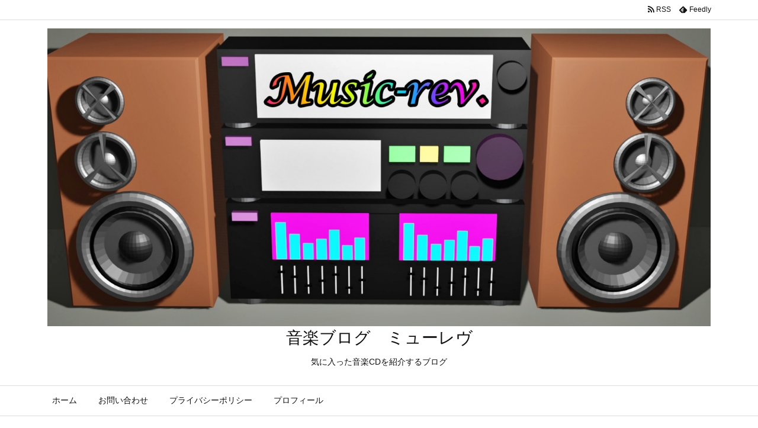

--- FILE ---
content_type: text/html; charset=utf-8
request_url: https://www.google.com/recaptcha/api2/aframe
body_size: 267
content:
<!DOCTYPE HTML><html><head><meta http-equiv="content-type" content="text/html; charset=UTF-8"></head><body><script nonce="tFtz7dQy92LTJ7wPQr4zYw">/** Anti-fraud and anti-abuse applications only. See google.com/recaptcha */ try{var clients={'sodar':'https://pagead2.googlesyndication.com/pagead/sodar?'};window.addEventListener("message",function(a){try{if(a.source===window.parent){var b=JSON.parse(a.data);var c=clients[b['id']];if(c){var d=document.createElement('img');d.src=c+b['params']+'&rc='+(localStorage.getItem("rc::a")?sessionStorage.getItem("rc::b"):"");window.document.body.appendChild(d);sessionStorage.setItem("rc::e",parseInt(sessionStorage.getItem("rc::e")||0)+1);localStorage.setItem("rc::h",'1769773690905');}}}catch(b){}});window.parent.postMessage("_grecaptcha_ready", "*");}catch(b){}</script></body></html>